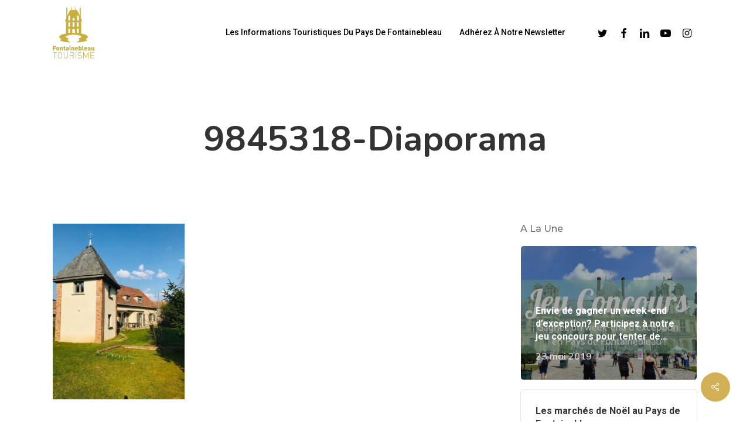

--- FILE ---
content_type: text/html; charset=UTF-8
request_url: https://www.blog-fontainebleau.com/2022/05/05/se-retrouver-en-tribu-entre-amis-ou-en-famille/9845318-diaporama/
body_size: 12639
content:
<!doctype html>
<html lang="fr-FR" class="no-js">
<head>
	<meta charset="UTF-8">
	<meta name="viewport" content="width=device-width, initial-scale=1, maximum-scale=1, user-scalable=0" /><meta name='robots' content='index, follow, max-image-preview:large, max-snippet:-1, max-video-preview:-1' />

	<!-- This site is optimized with the Yoast SEO plugin v19.7.1 - https://yoast.com/wordpress/plugins/seo/ -->
	<title>9845318-diaporama - Blog de Fontainebleau</title>
	<link rel="canonical" href="https://www.blog-fontainebleau.com/wp-content/uploads/2022/05/9845318-diaporama.jpg" />
	<meta property="og:locale" content="fr_FR" />
	<meta property="og:type" content="article" />
	<meta property="og:title" content="9845318-diaporama - Blog de Fontainebleau" />
	<meta property="og:url" content="https://www.blog-fontainebleau.com/wp-content/uploads/2022/05/9845318-diaporama.jpg" />
	<meta property="og:site_name" content="Blog de Fontainebleau" />
	<meta property="article:publisher" content="https://www.facebook.com/pages/Fontainebleau-Tourisme/416336411735217" />
	<meta property="og:image" content="https://www.blog-fontainebleau.com/wp-content/uploads/2022/05/9845318-diaporama.jpg" />
	<meta property="og:image:width" content="450" />
	<meta property="og:image:height" content="600" />
	<meta property="og:image:type" content="image/jpeg" />
	<meta name="twitter:card" content="summary" />
	<meta name="twitter:site" content="@OTFbleau" />
	<script type="application/ld+json" class="yoast-schema-graph">{"@context":"https://schema.org","@graph":[{"@type":"WebPage","@id":"https://www.blog-fontainebleau.com/wp-content/uploads/2022/05/9845318-diaporama.jpg","url":"https://www.blog-fontainebleau.com/wp-content/uploads/2022/05/9845318-diaporama.jpg","name":"9845318-diaporama - Blog de Fontainebleau","isPartOf":{"@id":"https://www.blog-fontainebleau.com/#website"},"primaryImageOfPage":{"@id":"https://www.blog-fontainebleau.com/wp-content/uploads/2022/05/9845318-diaporama.jpg#primaryimage"},"image":{"@id":"https://www.blog-fontainebleau.com/wp-content/uploads/2022/05/9845318-diaporama.jpg#primaryimage"},"thumbnailUrl":"https://www.blog-fontainebleau.com/wp-content/uploads/2022/05/9845318-diaporama.jpg","datePublished":"2022-05-05T19:35:22+00:00","dateModified":"2022-05-05T19:35:22+00:00","breadcrumb":{"@id":"https://www.blog-fontainebleau.com/wp-content/uploads/2022/05/9845318-diaporama.jpg#breadcrumb"},"inLanguage":"fr-FR","potentialAction":[{"@type":"ReadAction","target":["https://www.blog-fontainebleau.com/wp-content/uploads/2022/05/9845318-diaporama.jpg"]}]},{"@type":"ImageObject","inLanguage":"fr-FR","@id":"https://www.blog-fontainebleau.com/wp-content/uploads/2022/05/9845318-diaporama.jpg#primaryimage","url":"https://www.blog-fontainebleau.com/wp-content/uploads/2022/05/9845318-diaporama.jpg","contentUrl":"https://www.blog-fontainebleau.com/wp-content/uploads/2022/05/9845318-diaporama.jpg","width":450,"height":600},{"@type":"BreadcrumbList","@id":"https://www.blog-fontainebleau.com/wp-content/uploads/2022/05/9845318-diaporama.jpg#breadcrumb","itemListElement":[{"@type":"ListItem","position":1,"name":"Accueil","item":"https://www.blog-fontainebleau.com/"},{"@type":"ListItem","position":2,"name":"Se retrouver en tribu, entre amis ou en famille","item":"https://www.blog-fontainebleau.com/2022/05/05/se-retrouver-en-tribu-entre-amis-ou-en-famille/"},{"@type":"ListItem","position":3,"name":"9845318-diaporama"}]},{"@type":"WebSite","@id":"https://www.blog-fontainebleau.com/#website","url":"https://www.blog-fontainebleau.com/","name":"Blog de Fontainebleau","description":"Informations touristiques de Fontainebleau","potentialAction":[{"@type":"SearchAction","target":{"@type":"EntryPoint","urlTemplate":"https://www.blog-fontainebleau.com/?s={search_term_string}"},"query-input":"required name=search_term_string"}],"inLanguage":"fr-FR"}]}</script>
	<!-- / Yoast SEO plugin. -->


<link rel='dns-prefetch' href='//static.addtoany.com' />
<link rel='dns-prefetch' href='//fonts.googleapis.com' />
<link rel='dns-prefetch' href='//s.w.org' />
<link rel="alternate" type="application/rss+xml" title="Blog de Fontainebleau &raquo; Flux" href="https://www.blog-fontainebleau.com/feed/" />
<link rel="alternate" type="application/rss+xml" title="Blog de Fontainebleau &raquo; Flux des commentaires" href="https://www.blog-fontainebleau.com/comments/feed/" />
<script type="text/javascript">
window._wpemojiSettings = {"baseUrl":"https:\/\/s.w.org\/images\/core\/emoji\/14.0.0\/72x72\/","ext":".png","svgUrl":"https:\/\/s.w.org\/images\/core\/emoji\/14.0.0\/svg\/","svgExt":".svg","source":{"concatemoji":"https:\/\/www.blog-fontainebleau.com\/wp-includes\/js\/wp-emoji-release.min.js?ver=6.0.11"}};
/*! This file is auto-generated */
!function(e,a,t){var n,r,o,i=a.createElement("canvas"),p=i.getContext&&i.getContext("2d");function s(e,t){var a=String.fromCharCode,e=(p.clearRect(0,0,i.width,i.height),p.fillText(a.apply(this,e),0,0),i.toDataURL());return p.clearRect(0,0,i.width,i.height),p.fillText(a.apply(this,t),0,0),e===i.toDataURL()}function c(e){var t=a.createElement("script");t.src=e,t.defer=t.type="text/javascript",a.getElementsByTagName("head")[0].appendChild(t)}for(o=Array("flag","emoji"),t.supports={everything:!0,everythingExceptFlag:!0},r=0;r<o.length;r++)t.supports[o[r]]=function(e){if(!p||!p.fillText)return!1;switch(p.textBaseline="top",p.font="600 32px Arial",e){case"flag":return s([127987,65039,8205,9895,65039],[127987,65039,8203,9895,65039])?!1:!s([55356,56826,55356,56819],[55356,56826,8203,55356,56819])&&!s([55356,57332,56128,56423,56128,56418,56128,56421,56128,56430,56128,56423,56128,56447],[55356,57332,8203,56128,56423,8203,56128,56418,8203,56128,56421,8203,56128,56430,8203,56128,56423,8203,56128,56447]);case"emoji":return!s([129777,127995,8205,129778,127999],[129777,127995,8203,129778,127999])}return!1}(o[r]),t.supports.everything=t.supports.everything&&t.supports[o[r]],"flag"!==o[r]&&(t.supports.everythingExceptFlag=t.supports.everythingExceptFlag&&t.supports[o[r]]);t.supports.everythingExceptFlag=t.supports.everythingExceptFlag&&!t.supports.flag,t.DOMReady=!1,t.readyCallback=function(){t.DOMReady=!0},t.supports.everything||(n=function(){t.readyCallback()},a.addEventListener?(a.addEventListener("DOMContentLoaded",n,!1),e.addEventListener("load",n,!1)):(e.attachEvent("onload",n),a.attachEvent("onreadystatechange",function(){"complete"===a.readyState&&t.readyCallback()})),(e=t.source||{}).concatemoji?c(e.concatemoji):e.wpemoji&&e.twemoji&&(c(e.twemoji),c(e.wpemoji)))}(window,document,window._wpemojiSettings);
</script>
<style type="text/css">
img.wp-smiley,
img.emoji {
	display: inline !important;
	border: none !important;
	box-shadow: none !important;
	height: 1em !important;
	width: 1em !important;
	margin: 0 0.07em !important;
	vertical-align: -0.1em !important;
	background: none !important;
	padding: 0 !important;
}
</style>
	<link rel='stylesheet' id='wp-block-library-css'  href='https://www.blog-fontainebleau.com/wp-includes/css/dist/block-library/style.min.css?ver=6.0.11' type='text/css' media='all' />
<style id='global-styles-inline-css' type='text/css'>
body{--wp--preset--color--black: #000000;--wp--preset--color--cyan-bluish-gray: #abb8c3;--wp--preset--color--white: #ffffff;--wp--preset--color--pale-pink: #f78da7;--wp--preset--color--vivid-red: #cf2e2e;--wp--preset--color--luminous-vivid-orange: #ff6900;--wp--preset--color--luminous-vivid-amber: #fcb900;--wp--preset--color--light-green-cyan: #7bdcb5;--wp--preset--color--vivid-green-cyan: #00d084;--wp--preset--color--pale-cyan-blue: #8ed1fc;--wp--preset--color--vivid-cyan-blue: #0693e3;--wp--preset--color--vivid-purple: #9b51e0;--wp--preset--gradient--vivid-cyan-blue-to-vivid-purple: linear-gradient(135deg,rgba(6,147,227,1) 0%,rgb(155,81,224) 100%);--wp--preset--gradient--light-green-cyan-to-vivid-green-cyan: linear-gradient(135deg,rgb(122,220,180) 0%,rgb(0,208,130) 100%);--wp--preset--gradient--luminous-vivid-amber-to-luminous-vivid-orange: linear-gradient(135deg,rgba(252,185,0,1) 0%,rgba(255,105,0,1) 100%);--wp--preset--gradient--luminous-vivid-orange-to-vivid-red: linear-gradient(135deg,rgba(255,105,0,1) 0%,rgb(207,46,46) 100%);--wp--preset--gradient--very-light-gray-to-cyan-bluish-gray: linear-gradient(135deg,rgb(238,238,238) 0%,rgb(169,184,195) 100%);--wp--preset--gradient--cool-to-warm-spectrum: linear-gradient(135deg,rgb(74,234,220) 0%,rgb(151,120,209) 20%,rgb(207,42,186) 40%,rgb(238,44,130) 60%,rgb(251,105,98) 80%,rgb(254,248,76) 100%);--wp--preset--gradient--blush-light-purple: linear-gradient(135deg,rgb(255,206,236) 0%,rgb(152,150,240) 100%);--wp--preset--gradient--blush-bordeaux: linear-gradient(135deg,rgb(254,205,165) 0%,rgb(254,45,45) 50%,rgb(107,0,62) 100%);--wp--preset--gradient--luminous-dusk: linear-gradient(135deg,rgb(255,203,112) 0%,rgb(199,81,192) 50%,rgb(65,88,208) 100%);--wp--preset--gradient--pale-ocean: linear-gradient(135deg,rgb(255,245,203) 0%,rgb(182,227,212) 50%,rgb(51,167,181) 100%);--wp--preset--gradient--electric-grass: linear-gradient(135deg,rgb(202,248,128) 0%,rgb(113,206,126) 100%);--wp--preset--gradient--midnight: linear-gradient(135deg,rgb(2,3,129) 0%,rgb(40,116,252) 100%);--wp--preset--duotone--dark-grayscale: url('#wp-duotone-dark-grayscale');--wp--preset--duotone--grayscale: url('#wp-duotone-grayscale');--wp--preset--duotone--purple-yellow: url('#wp-duotone-purple-yellow');--wp--preset--duotone--blue-red: url('#wp-duotone-blue-red');--wp--preset--duotone--midnight: url('#wp-duotone-midnight');--wp--preset--duotone--magenta-yellow: url('#wp-duotone-magenta-yellow');--wp--preset--duotone--purple-green: url('#wp-duotone-purple-green');--wp--preset--duotone--blue-orange: url('#wp-duotone-blue-orange');--wp--preset--font-size--small: 13px;--wp--preset--font-size--medium: 20px;--wp--preset--font-size--large: 36px;--wp--preset--font-size--x-large: 42px;}.has-black-color{color: var(--wp--preset--color--black) !important;}.has-cyan-bluish-gray-color{color: var(--wp--preset--color--cyan-bluish-gray) !important;}.has-white-color{color: var(--wp--preset--color--white) !important;}.has-pale-pink-color{color: var(--wp--preset--color--pale-pink) !important;}.has-vivid-red-color{color: var(--wp--preset--color--vivid-red) !important;}.has-luminous-vivid-orange-color{color: var(--wp--preset--color--luminous-vivid-orange) !important;}.has-luminous-vivid-amber-color{color: var(--wp--preset--color--luminous-vivid-amber) !important;}.has-light-green-cyan-color{color: var(--wp--preset--color--light-green-cyan) !important;}.has-vivid-green-cyan-color{color: var(--wp--preset--color--vivid-green-cyan) !important;}.has-pale-cyan-blue-color{color: var(--wp--preset--color--pale-cyan-blue) !important;}.has-vivid-cyan-blue-color{color: var(--wp--preset--color--vivid-cyan-blue) !important;}.has-vivid-purple-color{color: var(--wp--preset--color--vivid-purple) !important;}.has-black-background-color{background-color: var(--wp--preset--color--black) !important;}.has-cyan-bluish-gray-background-color{background-color: var(--wp--preset--color--cyan-bluish-gray) !important;}.has-white-background-color{background-color: var(--wp--preset--color--white) !important;}.has-pale-pink-background-color{background-color: var(--wp--preset--color--pale-pink) !important;}.has-vivid-red-background-color{background-color: var(--wp--preset--color--vivid-red) !important;}.has-luminous-vivid-orange-background-color{background-color: var(--wp--preset--color--luminous-vivid-orange) !important;}.has-luminous-vivid-amber-background-color{background-color: var(--wp--preset--color--luminous-vivid-amber) !important;}.has-light-green-cyan-background-color{background-color: var(--wp--preset--color--light-green-cyan) !important;}.has-vivid-green-cyan-background-color{background-color: var(--wp--preset--color--vivid-green-cyan) !important;}.has-pale-cyan-blue-background-color{background-color: var(--wp--preset--color--pale-cyan-blue) !important;}.has-vivid-cyan-blue-background-color{background-color: var(--wp--preset--color--vivid-cyan-blue) !important;}.has-vivid-purple-background-color{background-color: var(--wp--preset--color--vivid-purple) !important;}.has-black-border-color{border-color: var(--wp--preset--color--black) !important;}.has-cyan-bluish-gray-border-color{border-color: var(--wp--preset--color--cyan-bluish-gray) !important;}.has-white-border-color{border-color: var(--wp--preset--color--white) !important;}.has-pale-pink-border-color{border-color: var(--wp--preset--color--pale-pink) !important;}.has-vivid-red-border-color{border-color: var(--wp--preset--color--vivid-red) !important;}.has-luminous-vivid-orange-border-color{border-color: var(--wp--preset--color--luminous-vivid-orange) !important;}.has-luminous-vivid-amber-border-color{border-color: var(--wp--preset--color--luminous-vivid-amber) !important;}.has-light-green-cyan-border-color{border-color: var(--wp--preset--color--light-green-cyan) !important;}.has-vivid-green-cyan-border-color{border-color: var(--wp--preset--color--vivid-green-cyan) !important;}.has-pale-cyan-blue-border-color{border-color: var(--wp--preset--color--pale-cyan-blue) !important;}.has-vivid-cyan-blue-border-color{border-color: var(--wp--preset--color--vivid-cyan-blue) !important;}.has-vivid-purple-border-color{border-color: var(--wp--preset--color--vivid-purple) !important;}.has-vivid-cyan-blue-to-vivid-purple-gradient-background{background: var(--wp--preset--gradient--vivid-cyan-blue-to-vivid-purple) !important;}.has-light-green-cyan-to-vivid-green-cyan-gradient-background{background: var(--wp--preset--gradient--light-green-cyan-to-vivid-green-cyan) !important;}.has-luminous-vivid-amber-to-luminous-vivid-orange-gradient-background{background: var(--wp--preset--gradient--luminous-vivid-amber-to-luminous-vivid-orange) !important;}.has-luminous-vivid-orange-to-vivid-red-gradient-background{background: var(--wp--preset--gradient--luminous-vivid-orange-to-vivid-red) !important;}.has-very-light-gray-to-cyan-bluish-gray-gradient-background{background: var(--wp--preset--gradient--very-light-gray-to-cyan-bluish-gray) !important;}.has-cool-to-warm-spectrum-gradient-background{background: var(--wp--preset--gradient--cool-to-warm-spectrum) !important;}.has-blush-light-purple-gradient-background{background: var(--wp--preset--gradient--blush-light-purple) !important;}.has-blush-bordeaux-gradient-background{background: var(--wp--preset--gradient--blush-bordeaux) !important;}.has-luminous-dusk-gradient-background{background: var(--wp--preset--gradient--luminous-dusk) !important;}.has-pale-ocean-gradient-background{background: var(--wp--preset--gradient--pale-ocean) !important;}.has-electric-grass-gradient-background{background: var(--wp--preset--gradient--electric-grass) !important;}.has-midnight-gradient-background{background: var(--wp--preset--gradient--midnight) !important;}.has-small-font-size{font-size: var(--wp--preset--font-size--small) !important;}.has-medium-font-size{font-size: var(--wp--preset--font-size--medium) !important;}.has-large-font-size{font-size: var(--wp--preset--font-size--large) !important;}.has-x-large-font-size{font-size: var(--wp--preset--font-size--x-large) !important;}
</style>
<link rel='stylesheet' id='salient-social-css'  href='https://www.blog-fontainebleau.com/wp-content/plugins/salient-social/css/style.css?ver=1.2.2' type='text/css' media='all' />
<style id='salient-social-inline-css' type='text/css'>

  .sharing-default-minimal .nectar-love.loved,
  body .nectar-social[data-color-override="override"].fixed > a:before, 
  body .nectar-social[data-color-override="override"].fixed .nectar-social-inner a,
  .sharing-default-minimal .nectar-social[data-color-override="override"] .nectar-social-inner a:hover,
  .nectar-social.vertical[data-color-override="override"] .nectar-social-inner a:hover {
    background-color: #d2b055;
  }
  .nectar-social.hover .nectar-love.loved,
  .nectar-social.hover > .nectar-love-button a:hover,
  .nectar-social[data-color-override="override"].hover > div a:hover,
  #single-below-header .nectar-social[data-color-override="override"].hover > div a:hover,
  .nectar-social[data-color-override="override"].hover .share-btn:hover,
  .sharing-default-minimal .nectar-social[data-color-override="override"] .nectar-social-inner a {
    border-color: #d2b055;
  }
  #single-below-header .nectar-social.hover .nectar-love.loved i,
  #single-below-header .nectar-social.hover[data-color-override="override"] a:hover,
  #single-below-header .nectar-social.hover[data-color-override="override"] a:hover i,
  #single-below-header .nectar-social.hover .nectar-love-button a:hover i,
  .nectar-love:hover i,
  .hover .nectar-love:hover .total_loves,
  .nectar-love.loved i,
  .nectar-social.hover .nectar-love.loved .total_loves,
  .nectar-social.hover .share-btn:hover, 
  .nectar-social[data-color-override="override"].hover .nectar-social-inner a:hover,
  .nectar-social[data-color-override="override"].hover > div:hover span,
  .sharing-default-minimal .nectar-social[data-color-override="override"] .nectar-social-inner a:not(:hover) i,
  .sharing-default-minimal .nectar-social[data-color-override="override"] .nectar-social-inner a:not(:hover) {
    color: #d2b055;
  }
</style>
<link rel='stylesheet' id='font-awesome-css'  href='https://www.blog-fontainebleau.com/wp-content/themes/salient/css/font-awesome-legacy.min.css?ver=4.7.1' type='text/css' media='all' />
<link rel='stylesheet' id='salient-grid-system-css'  href='https://www.blog-fontainebleau.com/wp-content/themes/salient/css/build/grid-system.css?ver=14.0.5' type='text/css' media='all' />
<link rel='stylesheet' id='main-styles-css'  href='https://www.blog-fontainebleau.com/wp-content/themes/salient/css/build/style.css?ver=14.0.5' type='text/css' media='all' />
<style id='main-styles-inline-css' type='text/css'>
html:not(.page-trans-loaded) { background-color: #ffffff; }
</style>
<link rel='stylesheet' id='nectar-single-styles-css'  href='https://www.blog-fontainebleau.com/wp-content/themes/salient/css/build/single.css?ver=14.0.5' type='text/css' media='all' />
<link rel='stylesheet' id='nectar-element-recent-posts-css'  href='https://www.blog-fontainebleau.com/wp-content/themes/salient/css/build/elements/element-recent-posts.css?ver=14.0.5' type='text/css' media='all' />
<link rel='stylesheet' id='nectar_default_font_open_sans-css'  href='https://fonts.googleapis.com/css?family=Open+Sans%3A300%2C400%2C600%2C700&#038;subset=latin%2Clatin-ext' type='text/css' media='all' />
<link rel='stylesheet' id='responsive-css'  href='https://www.blog-fontainebleau.com/wp-content/themes/salient/css/build/responsive.css?ver=14.0.5' type='text/css' media='all' />
<link rel='stylesheet' id='skin-material-css'  href='https://www.blog-fontainebleau.com/wp-content/themes/salient/css/build/skin-material.css?ver=14.0.5' type='text/css' media='all' />
<link rel='stylesheet' id='salient-wp-menu-dynamic-css'  href='https://www.blog-fontainebleau.com/wp-content/uploads/salient/menu-dynamic.css?ver=76281' type='text/css' media='all' />
<link rel='stylesheet' id='nectar-widget-posts-css'  href='https://www.blog-fontainebleau.com/wp-content/themes/salient/css/build/elements/widget-nectar-posts.css?ver=14.0.5' type='text/css' media='all' />
<link rel='stylesheet' id='addtoany-css'  href='https://www.blog-fontainebleau.com/wp-content/plugins/add-to-any/addtoany.min.css?ver=1.16' type='text/css' media='all' />
<link rel='stylesheet' id='dynamic-css-css'  href='https://www.blog-fontainebleau.com/wp-content/themes/salient/css/salient-dynamic-styles.css?ver=79248' type='text/css' media='all' />
<style id='dynamic-css-inline-css' type='text/css'>
#header-space{background-color:#ffffff}@media only screen and (min-width:1000px){body #ajax-content-wrap.no-scroll{min-height:calc(100vh - 110px);height:calc(100vh - 110px)!important;}}@media only screen and (min-width:1000px){#page-header-wrap.fullscreen-header,#page-header-wrap.fullscreen-header #page-header-bg,html:not(.nectar-box-roll-loaded) .nectar-box-roll > #page-header-bg.fullscreen-header,.nectar_fullscreen_zoom_recent_projects,#nectar_fullscreen_rows:not(.afterLoaded) > div{height:calc(100vh - 109px);}.wpb_row.vc_row-o-full-height.top-level,.wpb_row.vc_row-o-full-height.top-level > .col.span_12{min-height:calc(100vh - 109px);}html:not(.nectar-box-roll-loaded) .nectar-box-roll > #page-header-bg.fullscreen-header{top:110px;}.nectar-slider-wrap[data-fullscreen="true"]:not(.loaded),.nectar-slider-wrap[data-fullscreen="true"]:not(.loaded) .swiper-container{height:calc(100vh - 108px)!important;}.admin-bar .nectar-slider-wrap[data-fullscreen="true"]:not(.loaded),.admin-bar .nectar-slider-wrap[data-fullscreen="true"]:not(.loaded) .swiper-container{height:calc(100vh - 108px - 32px)!important;}}@media only screen and (max-width:999px){.using-mobile-browser #nectar_fullscreen_rows:not(.afterLoaded):not([data-mobile-disable="on"]) > div{height:calc(100vh - 100px);}.using-mobile-browser .wpb_row.vc_row-o-full-height.top-level,.using-mobile-browser .wpb_row.vc_row-o-full-height.top-level > .col.span_12,[data-permanent-transparent="1"].using-mobile-browser .wpb_row.vc_row-o-full-height.top-level,[data-permanent-transparent="1"].using-mobile-browser .wpb_row.vc_row-o-full-height.top-level > .col.span_12{min-height:calc(100vh - 100px);}html:not(.nectar-box-roll-loaded) .nectar-box-roll > #page-header-bg.fullscreen-header,.nectar_fullscreen_zoom_recent_projects,.nectar-slider-wrap[data-fullscreen="true"]:not(.loaded),.nectar-slider-wrap[data-fullscreen="true"]:not(.loaded) .swiper-container,#nectar_fullscreen_rows:not(.afterLoaded):not([data-mobile-disable="on"]) > div{height:calc(100vh - 47px);}.wpb_row.vc_row-o-full-height.top-level,.wpb_row.vc_row-o-full-height.top-level > .col.span_12{min-height:calc(100vh - 47px);}body[data-transparent-header="false"] #ajax-content-wrap.no-scroll{min-height:calc(100vh - 47px);height:calc(100vh - 47px);}}.screen-reader-text,.nectar-skip-to-content:not(:focus){border:0;clip:rect(1px,1px,1px,1px);clip-path:inset(50%);height:1px;margin:-1px;overflow:hidden;padding:0;position:absolute!important;width:1px;word-wrap:normal!important;}
</style>
<link rel='stylesheet' id='salient-child-style-css'  href='https://www.blog-fontainebleau.com/wp-content/themes/salient-child/style.css?ver=14.0.5' type='text/css' media='all' />
<link rel='stylesheet' id='redux-google-fonts-salient_redux-css'  href='https://fonts.googleapis.com/css?family=Roboto%3A500%2C700%7CNunito%3A700%2C400%2C400italic%7CMuli%3A600%7CMontserrat%3A500&#038;subset=latin&#038;ver=1658667120' type='text/css' media='all' />
<script type='text/javascript' id='addtoany-core-js-before'>
window.a2a_config=window.a2a_config||{};a2a_config.callbacks=[];a2a_config.overlays=[];a2a_config.templates={};a2a_localize = {
	Share: "Partager",
	Save: "Enregistrer",
	Subscribe: "S'abonner",
	Email: "E-mail",
	Bookmark: "Signet",
	ShowAll: "Montrer tout",
	ShowLess: "Montrer moins",
	FindServices: "Trouver des service(s)",
	FindAnyServiceToAddTo: "Trouver instantan&eacute;ment des services &agrave; ajouter &agrave;",
	PoweredBy: "Propuls&eacute; par",
	ShareViaEmail: "Partager par e-mail",
	SubscribeViaEmail: "S’abonner par e-mail",
	BookmarkInYourBrowser: "Ajouter un signet dans votre navigateur",
	BookmarkInstructions: "Appuyez sur Ctrl+D ou \u2318+D pour mettre cette page en signet",
	AddToYourFavorites: "Ajouter &agrave; vos favoris",
	SendFromWebOrProgram: "Envoyer depuis n’importe quelle adresse e-mail ou logiciel e-mail",
	EmailProgram: "Programme d’e-mail",
	More: "Plus&#8230;",
	ThanksForSharing: "Merci de partager !",
	ThanksForFollowing: "Merci de nous suivre !"
};
</script>
<script type='text/javascript' async src='https://static.addtoany.com/menu/page.js' id='addtoany-core-js'></script>
<script type='text/javascript' src='https://www.blog-fontainebleau.com/wp-includes/js/jquery/jquery.min.js?ver=3.6.0' id='jquery-core-js'></script>
<script type='text/javascript' src='https://www.blog-fontainebleau.com/wp-includes/js/jquery/jquery-migrate.min.js?ver=3.3.2' id='jquery-migrate-js'></script>
<script type='text/javascript' async src='https://www.blog-fontainebleau.com/wp-content/plugins/add-to-any/addtoany.min.js?ver=1.1' id='addtoany-jquery-js'></script>
<link rel="https://api.w.org/" href="https://www.blog-fontainebleau.com/wp-json/" /><link rel="alternate" type="application/json" href="https://www.blog-fontainebleau.com/wp-json/wp/v2/media/10650" /><link rel="EditURI" type="application/rsd+xml" title="RSD" href="https://www.blog-fontainebleau.com/xmlrpc.php?rsd" />
<link rel="wlwmanifest" type="application/wlwmanifest+xml" href="https://www.blog-fontainebleau.com/wp-includes/wlwmanifest.xml" /> 
<meta name="generator" content="WordPress 6.0.11" />
<link rel='shortlink' href='https://www.blog-fontainebleau.com/?p=10650' />
<link rel="alternate" type="application/json+oembed" href="https://www.blog-fontainebleau.com/wp-json/oembed/1.0/embed?url=https%3A%2F%2Fwww.blog-fontainebleau.com%2F2022%2F05%2F05%2Fse-retrouver-en-tribu-entre-amis-ou-en-famille%2F9845318-diaporama%2F" />
<link rel="alternate" type="text/xml+oembed" href="https://www.blog-fontainebleau.com/wp-json/oembed/1.0/embed?url=https%3A%2F%2Fwww.blog-fontainebleau.com%2F2022%2F05%2F05%2Fse-retrouver-en-tribu-entre-amis-ou-en-famille%2F9845318-diaporama%2F&#038;format=xml" />

		<!-- GA Google Analytics @ https://m0n.co/ga -->
		<script async src="https://www.googletagmanager.com/gtag/js?id=UA-4402496-3"></script>
		<script>
			window.dataLayer = window.dataLayer || [];
			function gtag(){dataLayer.push(arguments);}
			gtag('js', new Date());
			gtag('config', 'UA-4402496-3');
		</script>

	<!-- Global site tag (gtag.js) - Google Analytics -->
<script async src="https://www.googletagmanager.com/gtag/js?id=G-9KD2X2E5QZ"></script>
<script>
  window.dataLayer = window.dataLayer || [];
  function gtag(){dataLayer.push(arguments);}
  gtag('js', new Date());

  gtag('config', 'G-9KD2X2E5QZ');
</script>
<script type="text/javascript"> var root = document.getElementsByTagName( "html" )[0]; root.setAttribute( "class", "js" ); </script><meta name="generator" content="Powered by WPBakery Page Builder - drag and drop page builder for WordPress."/>
<link rel="icon" href="https://www.blog-fontainebleau.com/wp-content/uploads/2022/04/cropped-ftb-logo-or-fd-transparent-32x32.webp" sizes="32x32" />
<link rel="icon" href="https://www.blog-fontainebleau.com/wp-content/uploads/2022/04/cropped-ftb-logo-or-fd-transparent-192x192.webp" sizes="192x192" />
<link rel="apple-touch-icon" href="https://www.blog-fontainebleau.com/wp-content/uploads/2022/04/cropped-ftb-logo-or-fd-transparent-180x180.webp" />
<meta name="msapplication-TileImage" content="https://www.blog-fontainebleau.com/wp-content/uploads/2022/04/cropped-ftb-logo-or-fd-transparent-270x270.webp" />
<noscript><style> .wpb_animate_when_almost_visible { opacity: 1; }</style></noscript></head><body data-rsssl=1 class="attachment attachment-template-default single single-attachment postid-10650 attachmentid-10650 attachment-jpeg material wpb-js-composer js-comp-ver-6.7.1 vc_responsive" data-footer-reveal="1" data-footer-reveal-shadow="none" data-header-format="default" data-body-border="off" data-boxed-style="" data-header-breakpoint="1000" data-dropdown-style="minimal" data-cae="easeOutQuart" data-cad="700" data-megamenu-width="full-width" data-aie="zoom-out" data-ls="magnific" data-apte="standard" data-hhun="1" data-fancy-form-rcs="default" data-form-style="minimal" data-form-submit="regular" data-is="minimal" data-button-style="slightly_rounded_shadow" data-user-account-button="false" data-flex-cols="true" data-col-gap="default" data-header-inherit-rc="false" data-header-search="false" data-animated-anchors="true" data-ajax-transitions="true" data-full-width-header="false" data-slide-out-widget-area="true" data-slide-out-widget-area-style="slide-out-from-right" data-user-set-ocm="off" data-loading-animation="none" data-bg-header="false" data-responsive="1" data-ext-responsive="true" data-ext-padding="90" data-header-resize="0" data-header-color="custom" data-cart="false" data-remove-m-parallax="" data-remove-m-video-bgs="" data-m-animate="0" data-force-header-trans-color="light" data-smooth-scrolling="0" data-permanent-transparent="false" >
	
	<script type="text/javascript">
	 (function(window, document) {

		 if(navigator.userAgent.match(/(Android|iPod|iPhone|iPad|BlackBerry|IEMobile|Opera Mini)/)) {
			 document.body.className += " using-mobile-browser mobile ";
		 }

		 if( !("ontouchstart" in window) ) {

			 var body = document.querySelector("body");
			 var winW = window.innerWidth;
			 var bodyW = body.clientWidth;

			 if (winW > bodyW + 4) {
				 body.setAttribute("style", "--scroll-bar-w: " + (winW - bodyW - 4) + "px");
			 } else {
				 body.setAttribute("style", "--scroll-bar-w: 0px");
			 }
		 }

	 })(window, document);
   </script><svg xmlns="http://www.w3.org/2000/svg" viewBox="0 0 0 0" width="0" height="0" focusable="false" role="none" style="visibility: hidden; position: absolute; left: -9999px; overflow: hidden;" ><defs><filter id="wp-duotone-dark-grayscale"><feColorMatrix color-interpolation-filters="sRGB" type="matrix" values=" .299 .587 .114 0 0 .299 .587 .114 0 0 .299 .587 .114 0 0 .299 .587 .114 0 0 " /><feComponentTransfer color-interpolation-filters="sRGB" ><feFuncR type="table" tableValues="0 0.49803921568627" /><feFuncG type="table" tableValues="0 0.49803921568627" /><feFuncB type="table" tableValues="0 0.49803921568627" /><feFuncA type="table" tableValues="1 1" /></feComponentTransfer><feComposite in2="SourceGraphic" operator="in" /></filter></defs></svg><svg xmlns="http://www.w3.org/2000/svg" viewBox="0 0 0 0" width="0" height="0" focusable="false" role="none" style="visibility: hidden; position: absolute; left: -9999px; overflow: hidden;" ><defs><filter id="wp-duotone-grayscale"><feColorMatrix color-interpolation-filters="sRGB" type="matrix" values=" .299 .587 .114 0 0 .299 .587 .114 0 0 .299 .587 .114 0 0 .299 .587 .114 0 0 " /><feComponentTransfer color-interpolation-filters="sRGB" ><feFuncR type="table" tableValues="0 1" /><feFuncG type="table" tableValues="0 1" /><feFuncB type="table" tableValues="0 1" /><feFuncA type="table" tableValues="1 1" /></feComponentTransfer><feComposite in2="SourceGraphic" operator="in" /></filter></defs></svg><svg xmlns="http://www.w3.org/2000/svg" viewBox="0 0 0 0" width="0" height="0" focusable="false" role="none" style="visibility: hidden; position: absolute; left: -9999px; overflow: hidden;" ><defs><filter id="wp-duotone-purple-yellow"><feColorMatrix color-interpolation-filters="sRGB" type="matrix" values=" .299 .587 .114 0 0 .299 .587 .114 0 0 .299 .587 .114 0 0 .299 .587 .114 0 0 " /><feComponentTransfer color-interpolation-filters="sRGB" ><feFuncR type="table" tableValues="0.54901960784314 0.98823529411765" /><feFuncG type="table" tableValues="0 1" /><feFuncB type="table" tableValues="0.71764705882353 0.25490196078431" /><feFuncA type="table" tableValues="1 1" /></feComponentTransfer><feComposite in2="SourceGraphic" operator="in" /></filter></defs></svg><svg xmlns="http://www.w3.org/2000/svg" viewBox="0 0 0 0" width="0" height="0" focusable="false" role="none" style="visibility: hidden; position: absolute; left: -9999px; overflow: hidden;" ><defs><filter id="wp-duotone-blue-red"><feColorMatrix color-interpolation-filters="sRGB" type="matrix" values=" .299 .587 .114 0 0 .299 .587 .114 0 0 .299 .587 .114 0 0 .299 .587 .114 0 0 " /><feComponentTransfer color-interpolation-filters="sRGB" ><feFuncR type="table" tableValues="0 1" /><feFuncG type="table" tableValues="0 0.27843137254902" /><feFuncB type="table" tableValues="0.5921568627451 0.27843137254902" /><feFuncA type="table" tableValues="1 1" /></feComponentTransfer><feComposite in2="SourceGraphic" operator="in" /></filter></defs></svg><svg xmlns="http://www.w3.org/2000/svg" viewBox="0 0 0 0" width="0" height="0" focusable="false" role="none" style="visibility: hidden; position: absolute; left: -9999px; overflow: hidden;" ><defs><filter id="wp-duotone-midnight"><feColorMatrix color-interpolation-filters="sRGB" type="matrix" values=" .299 .587 .114 0 0 .299 .587 .114 0 0 .299 .587 .114 0 0 .299 .587 .114 0 0 " /><feComponentTransfer color-interpolation-filters="sRGB" ><feFuncR type="table" tableValues="0 0" /><feFuncG type="table" tableValues="0 0.64705882352941" /><feFuncB type="table" tableValues="0 1" /><feFuncA type="table" tableValues="1 1" /></feComponentTransfer><feComposite in2="SourceGraphic" operator="in" /></filter></defs></svg><svg xmlns="http://www.w3.org/2000/svg" viewBox="0 0 0 0" width="0" height="0" focusable="false" role="none" style="visibility: hidden; position: absolute; left: -9999px; overflow: hidden;" ><defs><filter id="wp-duotone-magenta-yellow"><feColorMatrix color-interpolation-filters="sRGB" type="matrix" values=" .299 .587 .114 0 0 .299 .587 .114 0 0 .299 .587 .114 0 0 .299 .587 .114 0 0 " /><feComponentTransfer color-interpolation-filters="sRGB" ><feFuncR type="table" tableValues="0.78039215686275 1" /><feFuncG type="table" tableValues="0 0.94901960784314" /><feFuncB type="table" tableValues="0.35294117647059 0.47058823529412" /><feFuncA type="table" tableValues="1 1" /></feComponentTransfer><feComposite in2="SourceGraphic" operator="in" /></filter></defs></svg><svg xmlns="http://www.w3.org/2000/svg" viewBox="0 0 0 0" width="0" height="0" focusable="false" role="none" style="visibility: hidden; position: absolute; left: -9999px; overflow: hidden;" ><defs><filter id="wp-duotone-purple-green"><feColorMatrix color-interpolation-filters="sRGB" type="matrix" values=" .299 .587 .114 0 0 .299 .587 .114 0 0 .299 .587 .114 0 0 .299 .587 .114 0 0 " /><feComponentTransfer color-interpolation-filters="sRGB" ><feFuncR type="table" tableValues="0.65098039215686 0.40392156862745" /><feFuncG type="table" tableValues="0 1" /><feFuncB type="table" tableValues="0.44705882352941 0.4" /><feFuncA type="table" tableValues="1 1" /></feComponentTransfer><feComposite in2="SourceGraphic" operator="in" /></filter></defs></svg><svg xmlns="http://www.w3.org/2000/svg" viewBox="0 0 0 0" width="0" height="0" focusable="false" role="none" style="visibility: hidden; position: absolute; left: -9999px; overflow: hidden;" ><defs><filter id="wp-duotone-blue-orange"><feColorMatrix color-interpolation-filters="sRGB" type="matrix" values=" .299 .587 .114 0 0 .299 .587 .114 0 0 .299 .587 .114 0 0 .299 .587 .114 0 0 " /><feComponentTransfer color-interpolation-filters="sRGB" ><feFuncR type="table" tableValues="0.098039215686275 1" /><feFuncG type="table" tableValues="0 0.66274509803922" /><feFuncB type="table" tableValues="0.84705882352941 0.41960784313725" /><feFuncA type="table" tableValues="1 1" /></feComponentTransfer><feComposite in2="SourceGraphic" operator="in" /></filter></defs></svg><a href="#ajax-content-wrap" class="nectar-skip-to-content">Skip to main content</a><div class="ocm-effect-wrap"><div class="ocm-effect-wrap-inner"><div id="ajax-loading-screen" data-disable-mobile="1" data-disable-fade-on-click="0" data-effect="standard" data-method="standard"><div class="loading-icon none"></div></div>	
	<div id="header-space"  data-header-mobile-fixed='1'></div> 
	
		<div id="header-outer" data-has-menu="true" data-has-buttons="no" data-header-button_style="default" data-using-pr-menu="false" data-mobile-fixed="1" data-ptnm="false" data-lhe="animated_underline" data-user-set-bg="#ffffff" data-format="default" data-permanent-transparent="false" data-megamenu-rt="1" data-remove-fixed="0" data-header-resize="0" data-cart="false" data-transparency-option="" data-box-shadow="none" data-shrink-num="6" data-using-secondary="0" data-using-logo="1" data-logo-height="90" data-m-logo-height="24" data-padding="10" data-full-width="false" data-condense="false" >
		
<div id="search-outer" class="nectar">
	<div id="search">
		<div class="container">
			 <div id="search-box">
				 <div class="inner-wrap">
					 <div class="col span_12">
						  <form role="search" action="https://www.blog-fontainebleau.com/" method="GET">
														 <input type="text" name="s"  value="" aria-label="Search" placeholder="Search" />
							 
						<span>Hit enter to search or ESC to close</span>
												</form>
					</div><!--/span_12-->
				</div><!--/inner-wrap-->
			 </div><!--/search-box-->
			 <div id="close"><a href="#"><span class="screen-reader-text">Close Search</span>
				<span class="close-wrap"> <span class="close-line close-line1"></span> <span class="close-line close-line2"></span> </span>				 </a></div>
		 </div><!--/container-->
	</div><!--/search-->
</div><!--/search-outer-->

<header id="top">
	<div class="container">
		<div class="row">
			<div class="col span_3">
								<a id="logo" href="https://www.blog-fontainebleau.com" data-supplied-ml-starting-dark="false" data-supplied-ml-starting="false" data-supplied-ml="false" >
					<img class="stnd skip-lazy default-logo" width="424" height="536" alt="Blog de Fontainebleau" src="https://www.blog-fontainebleau.com/wp-content/uploads/2022/04/ftb-logo-or-fd-transparent.webp" srcset="https://www.blog-fontainebleau.com/wp-content/uploads/2022/04/ftb-logo-or-fd-transparent.webp 1x, https://www.blog-fontainebleau.com/wp-content/uploads/2022/04/ftb-logo-or-fd-transparent.webp 2x" />				</a>
							</div><!--/span_3-->

			<div class="col span_9 col_last">
									<div class="nectar-mobile-only mobile-header"><div class="inner"></div></div>
													<div class="slide-out-widget-area-toggle mobile-icon slide-out-from-right" data-custom-color="false" data-icon-animation="simple-transform">
						<div> <a href="#sidewidgetarea" aria-label="Navigation Menu" aria-expanded="false" class="closed">
							<span class="screen-reader-text">Menu</span><span aria-hidden="true"> <i class="lines-button x2"> <i class="lines"></i> </i> </span>
						</a></div>
					</div>
				
									<nav>
													<ul class="sf-menu">
								<li id="menu-item-10155" class="menu-item menu-item-type-post_type menu-item-object-page menu-item-home nectar-regular-menu-item menu-item-10155"><a href="https://www.blog-fontainebleau.com/"><span class="menu-title-text">Les informations touristiques du Pays de Fontainebleau</span></a></li>
<li id="menu-item-10692" class="menu-item menu-item-type-custom menu-item-object-custom nectar-regular-menu-item menu-item-10692"><a target="_blank" rel="noopener" href="https://my.sendinblue.com/users/subscribe/js_id/289n6/id/1"><span class="menu-title-text">Adhérez à notre newsletter</span></a></li>
<li id="social-in-menu" class="button_social_group"><a target="_blank" rel="noopener" href="https://twitter.com/otfbleau"><span class="screen-reader-text">twitter</span><i class="fa fa-twitter" aria-hidden="true"></i> </a><a target="_blank" rel="noopener" href="https://www.facebook.com/FontainebleauTourisme/"><span class="screen-reader-text">facebook</span><i class="fa fa-facebook" aria-hidden="true"></i> </a><a target="_blank" rel="noopener" href="https://fr.linkedin.com/company/fontainebleau-tourisme"><span class="screen-reader-text">linkedin</span><i class="fa fa-linkedin" aria-hidden="true"></i> </a><a target="_blank" rel="noopener" href="https://www.youtube.com/channel/UCt_f28G1XFbIQpCAmH977kA"><span class="screen-reader-text">youtube</span><i class="fa fa-youtube-play" aria-hidden="true"></i> </a><a target="_blank" rel="noopener" href="https://www.instagram.com/fontainebleau_tourisme/?hl=fr"><span class="screen-reader-text">instagram</span><i class="fa fa-instagram" aria-hidden="true"></i> </a></li>							</ul>
													<ul class="buttons sf-menu" data-user-set-ocm="off">

								
							</ul>
						
					</nav>

					
				</div><!--/span_9-->

				
			</div><!--/row-->
					</div><!--/container-->
	</header>		
	</div>
		<div id="ajax-content-wrap">


<div class="container-wrap" data-midnight="dark" data-remove-post-date="0" data-remove-post-author="0" data-remove-post-comment-number="1">
	<div class="container main-content">

		
	  <div class="row heading-title hentry" data-header-style="default_minimal">
		<div class="col span_12 section-title blog-title">
						  <h1 class="entry-title">9845318-diaporama</h1>

					</div><!--/section-title-->
	  </div><!--/row-->

	
		<div class="row">

			
			<div class="post-area col  span_9">

			
<article id="post-10650" class="post-10650 attachment type-attachment status-inherit">
  
  <div class="inner-wrap">

		<div class="post-content" data-hide-featured-media="1">
      
        <div class="content-inner"><p class="attachment"><a href='https://www.blog-fontainebleau.com/wp-content/uploads/2022/05/9845318-diaporama.jpg'><img width="225" height="300" src="https://www.blog-fontainebleau.com/wp-content/uploads/2022/05/9845318-diaporama-225x300.jpg" class="attachment-medium size-medium" alt="" loading="lazy" srcset="https://www.blog-fontainebleau.com/wp-content/uploads/2022/05/9845318-diaporama-225x300.jpg 225w, https://www.blog-fontainebleau.com/wp-content/uploads/2022/05/9845318-diaporama.jpg 450w" sizes="(max-width: 225px) 100vw, 225px" /></a></p>
<div class="addtoany_share_save_container addtoany_content addtoany_content_bottom"><div class="a2a_kit a2a_kit_size_32 addtoany_list" data-a2a-url="https://www.blog-fontainebleau.com/2022/05/05/se-retrouver-en-tribu-entre-amis-ou-en-famille/9845318-diaporama/" data-a2a-title="9845318-diaporama"><a class="a2a_button_facebook_like addtoany_special_service" data-layout="button" data-href="https://www.blog-fontainebleau.com/2022/05/05/se-retrouver-en-tribu-entre-amis-ou-en-famille/9845318-diaporama/"></a><a class="a2a_button_facebook" href="https://www.addtoany.com/add_to/facebook?linkurl=https%3A%2F%2Fwww.blog-fontainebleau.com%2F2022%2F05%2F05%2Fse-retrouver-en-tribu-entre-amis-ou-en-famille%2F9845318-diaporama%2F&amp;linkname=9845318-diaporama" title="Facebook" rel="nofollow noopener" target="_blank"></a><a class="a2a_button_twitter" href="https://www.addtoany.com/add_to/twitter?linkurl=https%3A%2F%2Fwww.blog-fontainebleau.com%2F2022%2F05%2F05%2Fse-retrouver-en-tribu-entre-amis-ou-en-famille%2F9845318-diaporama%2F&amp;linkname=9845318-diaporama" title="Twitter" rel="nofollow noopener" target="_blank"></a><a class="a2a_dd addtoany_share_save addtoany_share" href="https://www.addtoany.com/share"></a></div></div></div>        
      </div><!--/post-content-->
      
    </div><!--/inner-wrap-->
    
</article>
		</div><!--/post-area-->

			
				<div id="sidebar" data-nectar-ss="1" class="col span_3 col_last">
					<div id="nectar_popular_posts-2" class="widget nectar_popular_posts_widget"><h4>A la une</h4><ul class="nectar_blog_posts_popular nectar_widget" data-style="hover-featured-image"><li class="has-img" data-views="3092"><a href="https://www.blog-fontainebleau.com/2019/05/23/envie-de-gagner-un-week-end-dexception-participez-a-notre-jeu-concours-pour-tenter-de/"> <div class="popular-featured-img" style="background-image: url(https://www.blog-fontainebleau.com/wp-content/uploads/2019/07/9864/envie-de-gagner-un-week-end-dexception-participez-a-notre-jeu-concours-pour-tenter-de.png);"></div><span class="meta-wrap"><span class="post-title">Envie de gagner un week-end d’exception? Participez à notre jeu concours pour tenter de…</span> <span class="post-date">23 mai 2019</span></span></a></li><li class="has-img" data-views="2779"><a href="https://www.blog-fontainebleau.com/2022/12/06/les-marches-de-noel-au-pays-de-fontainebleau/"> <div class="popular-featured-img" style="background-image: url(https://www.blog-fontainebleau.com/wp-content/uploads/2022/12/15061440-diaporama-600x403.jpg);"></div><span class="meta-wrap"><span class="post-title">Les marchés de Noël au Pays de Fontainebleau</span> <span class="post-date">6 décembre 2022</span></span></a></li><li class="has-img" data-views="2243"><a href="https://www.blog-fontainebleau.com/2019/04/18/%ef%b8%8f%ef%b8%8f2627-annonce-ce-week-end-pour-faire-le-plein-de-vitamine-d-tout-en-decouvrant/"> <div class="popular-featured-img" style="background-image: url(https://www.blog-fontainebleau.com/wp-content/uploads/2019/04/9729/2627-annonce-ce-week-end.-pour-faire-le-plein-de-vitamine-d-tout-en-decouvrant.jpg);"></div><span class="meta-wrap"><span class="post-title">️️26°/27° annoncé ce week-end. Pour faire le plein de vitamine D tout en découvrant…</span> <span class="post-date">18 avril 2019</span></span></a></li><li class="has-img" data-views="2194"><a href="https://www.blog-fontainebleau.com/2019/04/12/%e2%80%8d%ef%b8%8fle-grand-parquet-destination-equestre-dexception-decouvrez-le-plaisir-de-participer-et-dassister-a/"> <div class="popular-featured-img" style="background-image: url(https://www.blog-fontainebleau.com/wp-content/uploads/2019/04/9697/le-grand-parquet-destination-equestre-drsquoexception.-decouvrez-le-plaisir-de-participer-et-drsquoassister-a.jpg);"></div><span class="meta-wrap"><span class="post-title">‍️Le Grand Parquet. Destination Equestre d&rsquo;Exception. Découvrez le plaisir de participer et d&rsquo;assister à…</span> <span class="post-date">12 avril 2019</span></span></a></li><li class="has-img" data-views="2170"><a href="https://www.blog-fontainebleau.com/2019/03/26/%e2%80%8d%ef%b8%8fse-faire-du-bien-en-decouvrant-de-nouvelles-activites-et-la-richesse-du-territoire/"> <div class="popular-featured-img" style="background-image: url(https://www.blog-fontainebleau.com/wp-content/uploads/2019/04/9709/se-faire-du-bien-en-decouvrant-de-nouvelles-activites-et-la-richesse-du-territoire..png);"></div><span class="meta-wrap"><span class="post-title">‍️Se faire du bien en découvrant de nouvelles activités, et la richesse du territoire.…</span> <span class="post-date">26 mars 2019</span></span></a></li></ul></div>			<div id="recent-posts-extra-2" class="widget recent_posts_extra_widget">			<h4>Derniers articles</h4>				
			<ul class="nectar_blog_posts_recent_extra nectar_widget" data-style="featured-image-left">
				
			<li class="has-img"><a href="https://www.blog-fontainebleau.com/2025/01/07/bip-bonneau-international-poney/"> <span class="popular-featured-img"><img width="100" height="100" src="https://www.blog-fontainebleau.com/wp-content/uploads/2025/01/5172101-diaporama-100x100.jpg" class="attachment-portfolio-widget size-portfolio-widget wp-post-image" alt="" loading="lazy" title="" srcset="https://www.blog-fontainebleau.com/wp-content/uploads/2025/01/5172101-diaporama-100x100.jpg 100w, https://www.blog-fontainebleau.com/wp-content/uploads/2025/01/5172101-diaporama-150x150.jpg 150w, https://www.blog-fontainebleau.com/wp-content/uploads/2025/01/5172101-diaporama-140x140.jpg 140w, https://www.blog-fontainebleau.com/wp-content/uploads/2025/01/5172101-diaporama-500x500.jpg 500w, https://www.blog-fontainebleau.com/wp-content/uploads/2025/01/5172101-diaporama-350x350.jpg 350w" sizes="(max-width: 100px) 100vw, 100px" /></span><span class="meta-wrap"><span class="post-title">BIP – Bonneau International Poney</span> <span class="post-date">7 janvier 2025</span></span></a></li><li class="has-img"><a href="https://www.blog-fontainebleau.com/2024/08/01/ou-manger-une-glace-au-pays-de-fontainebleau/"> <span class="popular-featured-img"><img width="100" height="100" src="https://www.blog-fontainebleau.com/wp-content/uploads/2024/08/11862504-diaporama-100x100.jpg" class="attachment-portfolio-widget size-portfolio-widget wp-post-image" alt="" loading="lazy" title="" srcset="https://www.blog-fontainebleau.com/wp-content/uploads/2024/08/11862504-diaporama-100x100.jpg 100w, https://www.blog-fontainebleau.com/wp-content/uploads/2024/08/11862504-diaporama-150x150.jpg 150w, https://www.blog-fontainebleau.com/wp-content/uploads/2024/08/11862504-diaporama-140x140.jpg 140w, https://www.blog-fontainebleau.com/wp-content/uploads/2024/08/11862504-diaporama-500x500.jpg 500w, https://www.blog-fontainebleau.com/wp-content/uploads/2024/08/11862504-diaporama-350x350.jpg 350w" sizes="(max-width: 100px) 100vw, 100px" /></span><span class="meta-wrap"><span class="post-title">Où manger une glace au Pays de Fontainebleau ?</span> <span class="post-date">1 août 2024</span></span></a></li><li class="has-img"><a href="https://www.blog-fontainebleau.com/2024/06/03/decouvrez-les-boutiques-des-offices-de-tourisme-du-pays-de-fontainebleau/"> <span class="popular-featured-img"><img width="100" height="100" src="https://www.blog-fontainebleau.com/wp-content/uploads/2024/06/IMG_20180621_135930-1-100x100.jpg" class="attachment-portfolio-widget size-portfolio-widget wp-post-image" alt="" loading="lazy" title="" srcset="https://www.blog-fontainebleau.com/wp-content/uploads/2024/06/IMG_20180621_135930-1-100x100.jpg 100w, https://www.blog-fontainebleau.com/wp-content/uploads/2024/06/IMG_20180621_135930-1-150x150.jpg 150w, https://www.blog-fontainebleau.com/wp-content/uploads/2024/06/IMG_20180621_135930-1-140x140.jpg 140w, https://www.blog-fontainebleau.com/wp-content/uploads/2024/06/IMG_20180621_135930-1-500x500.jpg 500w, https://www.blog-fontainebleau.com/wp-content/uploads/2024/06/IMG_20180621_135930-1-350x350.jpg 350w, https://www.blog-fontainebleau.com/wp-content/uploads/2024/06/IMG_20180621_135930-1-1000x1000.jpg 1000w, https://www.blog-fontainebleau.com/wp-content/uploads/2024/06/IMG_20180621_135930-1-800x800.jpg 800w" sizes="(max-width: 100px) 100vw, 100px" /></span><span class="meta-wrap"><span class="post-title">Découvrez les Boutiques des Offices de Tourisme du Pays de Fontainebleau</span> <span class="post-date">3 juin 2024</span></span></a></li><li class="has-img"><a href="https://www.blog-fontainebleau.com/2024/05/21/visite-nocturne-une-nuit-dete-a-la-cour/"> <span class="popular-featured-img"><img width="100" height="100" src="https://www.blog-fontainebleau.com/wp-content/uploads/2024/05/20184374-diaporama-100x100.png" class="attachment-portfolio-widget size-portfolio-widget wp-post-image" alt="" loading="lazy" title="" srcset="https://www.blog-fontainebleau.com/wp-content/uploads/2024/05/20184374-diaporama-100x100.png 100w, https://www.blog-fontainebleau.com/wp-content/uploads/2024/05/20184374-diaporama-150x150.png 150w, https://www.blog-fontainebleau.com/wp-content/uploads/2024/05/20184374-diaporama-140x140.png 140w, https://www.blog-fontainebleau.com/wp-content/uploads/2024/05/20184374-diaporama-500x500.png 500w, https://www.blog-fontainebleau.com/wp-content/uploads/2024/05/20184374-diaporama-350x350.png 350w" sizes="(max-width: 100px) 100vw, 100px" /></span><span class="meta-wrap"><span class="post-title">Visite nocturne « Une nuit d’été à la cour »</span> <span class="post-date">21 mai 2024</span></span></a></li>			</ul>
			</div>					</div><!--/sidebar-->

			
		</div><!--/row-->

		<div class="row">

			<div data-post-header-style="default_minimal" class="blog_next_prev_buttons vc_row-fluid wpb_row full-width-content standard_section" data-style="fullwidth_next_prev" data-midnight="light"><ul class="controls"><li class="previous-post hidden only"></li><li class="next-post hidden only"></li></ul>
			 </div>

			 
			<div class="comments-section" data-author-bio="true">
				
<div class="comment-wrap " data-midnight="dark" data-comments-open="false">


			<!-- If comments are closed. -->
		<!--<p class="nocomments">Comments are closed.</p>-->

	


</div>			</div>

		</div><!--/row-->

	</div><!--/container main-content-->
	</div><!--/container-wrap-->

<div class="nectar-social fixed" data-position="" data-rm-love="0" data-color-override="override"><a href="#"><i class="icon-default-style steadysets-icon-share"></i></a><div class="nectar-social-inner"><a class='facebook-share nectar-sharing' href='#' title='Share this'> <i class='fa fa-facebook'></i> <span class='social-text'>Share</span> </a><a class='twitter-share nectar-sharing' href='#' title='Tweet this'> <i class='fa fa-twitter'></i> <span class='social-text'>Tweet</span> </a><a class='linkedin-share nectar-sharing' href='#' title='Share this'> <i class='fa fa-linkedin'></i> <span class='social-text'>Share</span> </a><a class='pinterest-share nectar-sharing' href='#' title='Pin this'> <i class='fa fa-pinterest'></i> <span class='social-text'>Pin</span> </a></div></div>
<div id="footer-outer" data-cols="1" data-custom-color="true" data-disable-copyright="false" data-matching-section-color="true" data-copyright-line="true" data-using-bg-img="false" data-bg-img-overlay="0.8" data-full-width="false" data-using-widget-area="true" data-link-hover="default">
	
		
	<div id="footer-widgets" data-has-widgets="true" data-cols="1">
		
		<div class="container">
			
						
			<div class="row">
				
								
				<div class="col span_12">
					<div id="custom_html-3" class="widget_text widget widget_custom_html"><div class="textwidget custom-html-widget"><a href="https://www.fontainebleau-tourisme.com"><img src="https://www.blog-fontainebleau.com/wp-content/uploads/2022/07/logo_footer.png" style="width:100px" alt="Fontainebleau Tourisme"></a></div></div>					</div>
					
											
						
													
															
							</div>
													</div><!--/container-->
					</div><!--/footer-widgets-->
					
					
  <div class="row" id="copyright" data-layout="default">
	
	<div class="container">
	   
			   
	  <div class="col span_7 col_last">
      <ul class="social">
        <li><a target="_blank" rel="noopener" href="https://twitter.com/otfbleau"><span class="screen-reader-text">twitter</span><i class="fa fa-twitter" aria-hidden="true"></i></a></li><li><a target="_blank" rel="noopener" href="https://www.facebook.com/FontainebleauTourisme/"><span class="screen-reader-text">facebook</span><i class="fa fa-facebook" aria-hidden="true"></i></a></li><li><a target="_blank" rel="noopener" href="https://www.youtube.com/channel/UCt_f28G1XFbIQpCAmH977kA"><span class="screen-reader-text">youtube</span><i class="fa fa-youtube-play" aria-hidden="true"></i></a></li><li><a target="_blank" rel="noopener" href="https://www.instagram.com/fontainebleau_tourisme/?hl=fr"><span class="screen-reader-text">instagram</span><i class="fa fa-instagram" aria-hidden="true"></i></a></li>      </ul>
	  </div><!--/span_7-->
    
	  		<div class="col span_5">
			<div id="custom_html-4" class="widget_text widget widget_custom_html"><div class="textwidget custom-html-widget">Pays de Fontainebleau : activités, loisirs, idées sorties nature, patrimoine et art de vivre.</div></div><p>&copy; 2026 Blog de Fontainebleau. </p>		</div><!--/span_5-->
			
	</div><!--/container-->
  </div><!--/row-->
		
</div><!--/footer-outer-->


	<div id="slide-out-widget-area-bg" class="slide-out-from-right dark">
				</div>

		<div id="slide-out-widget-area" class="slide-out-from-right" data-dropdown-func="separate-dropdown-parent-link" data-back-txt="Back">

			<div class="inner-wrap">
			<div class="inner" data-prepend-menu-mobile="false">

				<a class="slide_out_area_close" href="#"><span class="screen-reader-text">Close Menu</span>
					<span class="close-wrap"> <span class="close-line close-line1"></span> <span class="close-line close-line2"></span> </span>				</a>


									<div class="off-canvas-menu-container mobile-only" role="navigation">

						
						<ul class="menu">
							<li class="menu-item menu-item-type-post_type menu-item-object-page menu-item-home menu-item-10155"><a href="https://www.blog-fontainebleau.com/">Les informations touristiques du Pays de Fontainebleau</a></li>
<li class="menu-item menu-item-type-custom menu-item-object-custom menu-item-10692"><a target="_blank" rel="noopener" href="https://my.sendinblue.com/users/subscribe/js_id/289n6/id/1">Adhérez à notre newsletter</a></li>

						</ul>

						<ul class="menu secondary-header-items">
													</ul>
					</div>
					
				</div>

				<div class="bottom-meta-wrap"><ul class="off-canvas-social-links"><li><a target="_blank" rel="noopener" href="https://twitter.com/otfbleau"><i class="fa fa-twitter"></i></a></li><li><a target="_blank" rel="noopener" href="https://www.facebook.com/FontainebleauTourisme/"><i class="fa fa-facebook"></i></a></li><li><a target="_blank" rel="noopener" href="https://fr.linkedin.com/company/fontainebleau-tourisme"><i class="fa fa-linkedin"></i></a></li><li><a target="_blank" rel="noopener" href="https://www.youtube.com/channel/UCt_f28G1XFbIQpCAmH977kA"><i class="fa fa-youtube-play"></i></a></li><li><a target="_blank" rel="noopener" href="https://www.instagram.com/fontainebleau_tourisme/?hl=fr"><i class="fa fa-instagram"></i></a></li></ul></div><!--/bottom-meta-wrap--></div> <!--/inner-wrap-->
				</div>
		
</div> <!--/ajax-content-wrap-->

	<a id="to-top" href="#" class="
	mobile-enabled	"><i class="fa fa-angle-up"></i></a>
	</div></div><!--/ocm-effect-wrap--><link rel='stylesheet' id='magnific-css'  href='https://www.blog-fontainebleau.com/wp-content/themes/salient/css/build/plugins/magnific.css?ver=8.6.0' type='text/css' media='all' />
<link rel='stylesheet' id='nectar-ocm-core-css'  href='https://www.blog-fontainebleau.com/wp-content/themes/salient/css/build/off-canvas/core.css?ver=14.0.5' type='text/css' media='all' />
<link rel='stylesheet' id='nectar-ocm-slide-out-right-material-css'  href='https://www.blog-fontainebleau.com/wp-content/themes/salient/css/build/off-canvas/slide-out-right-material.css?ver=14.0.5' type='text/css' media='all' />
<script type='text/javascript' id='salient-social-js-extra'>
/* <![CDATA[ */
var nectarLove = {"ajaxurl":"https:\/\/www.blog-fontainebleau.com\/wp-admin\/admin-ajax.php","postID":"10650","rooturl":"https:\/\/www.blog-fontainebleau.com","loveNonce":"1c805c5203"};
/* ]]> */
</script>
<script type='text/javascript' src='https://www.blog-fontainebleau.com/wp-content/plugins/salient-social/js/salient-social.js?ver=1.2.2' id='salient-social-js'></script>
<script type='text/javascript' src='https://www.blog-fontainebleau.com/wp-content/themes/salient/js/build/third-party/jquery.easing.min.js?ver=1.3' id='jquery-easing-js'></script>
<script type='text/javascript' src='https://www.blog-fontainebleau.com/wp-content/themes/salient/js/build/third-party/jquery.mousewheel.min.js?ver=3.1.13' id='jquery-mousewheel-js'></script>
<script type='text/javascript' src='https://www.blog-fontainebleau.com/wp-content/themes/salient/js/build/priority.js?ver=14.0.5' id='nectar_priority-js'></script>
<script type='text/javascript' src='https://www.blog-fontainebleau.com/wp-content/themes/salient/js/build/third-party/transit.min.js?ver=0.9.9' id='nectar-transit-js'></script>
<script type='text/javascript' src='https://www.blog-fontainebleau.com/wp-content/themes/salient/js/build/third-party/waypoints.js?ver=4.0.2' id='nectar-waypoints-js'></script>
<script type='text/javascript' src='https://www.blog-fontainebleau.com/wp-content/plugins/salient-portfolio/js/third-party/imagesLoaded.min.js?ver=4.1.4' id='imagesLoaded-js'></script>
<script type='text/javascript' src='https://www.blog-fontainebleau.com/wp-content/themes/salient/js/build/third-party/hoverintent.min.js?ver=1.9' id='hoverintent-js'></script>
<script type='text/javascript' src='https://www.blog-fontainebleau.com/wp-content/themes/salient/js/build/third-party/magnific.js?ver=7.0.1' id='magnific-js'></script>
<script type='text/javascript' src='https://www.blog-fontainebleau.com/wp-content/themes/salient/js/build/third-party/anime.min.js?ver=4.5.1' id='anime-js'></script>
<script type='text/javascript' src='https://www.blog-fontainebleau.com/wp-content/themes/salient/js/build/third-party/superfish.js?ver=1.5.8' id='superfish-js'></script>
<script type='text/javascript' id='nectar-frontend-js-extra'>
/* <![CDATA[ */
var nectarLove = {"ajaxurl":"https:\/\/www.blog-fontainebleau.com\/wp-admin\/admin-ajax.php","postID":"10650","rooturl":"https:\/\/www.blog-fontainebleau.com","disqusComments":"false","loveNonce":"1c805c5203","mapApiKey":""};
var nectarOptions = {"quick_search":"false","header_entrance":"false","mobile_header_format":"default","ocm_btn_position":"default","left_header_dropdown_func":"default","ajax_add_to_cart":"0","ocm_remove_ext_menu_items":"remove_images","woo_product_filter_toggle":"0","woo_sidebar_toggles":"true","woo_sticky_sidebar":"0","woo_minimal_product_hover":"default","woo_minimal_product_effect":"default","woo_related_upsell_carousel":"false","woo_product_variable_select":"default"};
var nectar_front_i18n = {"next":"Next","previous":"Previous"};
/* ]]> */
</script>
<script type='text/javascript' src='https://www.blog-fontainebleau.com/wp-content/themes/salient/js/build/init.js?ver=14.0.5' id='nectar-frontend-js'></script>
<script type='text/javascript' src='https://www.blog-fontainebleau.com/wp-content/plugins/salient-core/js/third-party/touchswipe.min.js?ver=1.0' id='touchswipe-js'></script>
</body>
</html>

--- FILE ---
content_type: text/css
request_url: https://www.blog-fontainebleau.com/wp-content/themes/salient-child/style.css?ver=14.0.5
body_size: 216
content:
/*
Theme Name: Salient Child Theme
Description: This is a custom child theme for Salient
Theme URI:   https://themeforest.net/item/salient-responsive-multipurpose-theme/4363266
Author: ThemeNectar
Author URI:  https://themeforest.net/user/themenectar
Template: salient
Version: 1.0
*/

#footer-outer .row {
  padding: 30px 0px 0px 0px !important;
  margin-bottom:0 !important;
}

body #footer-outer[data-cols="1"][data-disable-copyright="false"] .row {
  padding-top: 25px !important;
  padding-bottom: 0px !important;
}



